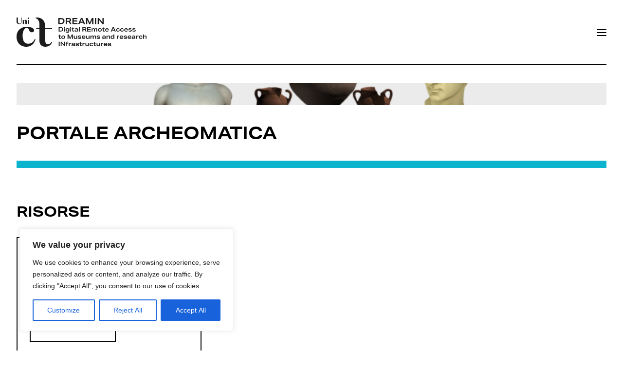

--- FILE ---
content_type: image/svg+xml
request_url: https://dreamin.unict.it/digital_hub/wp-content/uploads/2022/03/Logo-Dreamin.svg
body_size: 25878
content:
<svg xmlns="http://www.w3.org/2000/svg" viewBox="0 0 1137.9 255.86"><defs><style>.cls-1{fill:#1c1c1c;}</style></defs><g id="Livello_2" data-name="Livello 2"><g id="Livello_1-2" data-name="Livello 1"><g id="Raggruppa_2" data-name="Raggruppa 2"><path id="Tracciato_1" data-name="Tracciato 1" class="cls-1" d="M23.39,57.3c15.12,0,21.88-9,21.88-23.59V.4h-3V33.58c0,11.93-4.75,19.6-15.27,19.6-9.66,0-15.34-6.46-15.34-18.18V.41H0v34C0,48.92,8.38,57.3,23.37,57.3"/></g><g id="Raggruppa_3" data-name="Raggruppa 3"><path id="Tracciato_2" data-name="Tracciato 2" class="cls-1" d="M65.13,30V22.16H54.26V56.32H65.12Z"/></g><g id="Raggruppa_4" data-name="Raggruppa 4"><path id="Tracciato_3" data-name="Tracciato 3" class="cls-1" d="M72.23,25c3.2,0,6,2,6,8.52v22.8H89.07v-23c0-6.61-2.92-13.07-11.65-13.07A11.63,11.63,0,0,0,65.13,30a7.77,7.77,0,0,1,7.1-5"/></g><g id="Raggruppa_5" data-name="Raggruppa 5"><rect id="Rettangolo_2" data-name="Rettangolo 2" class="cls-1" x="98.01" y="22.16" width="10.87" height="34.16"/></g><g id="Raggruppa_6" data-name="Raggruppa 6"><path id="Tracciato_4" data-name="Tracciato 4" class="cls-1" d="M103.48,12.85a6.33,6.33,0,1,0-6.32-6.33h0a6.34,6.34,0,0,0,6.32,6.33"/></g><g id="Raggruppa_7" data-name="Raggruppa 7"><path id="Tracciato_5" data-name="Tracciato 5" class="cls-1" d="M72.23,25c3.2,0,6,2,6,8.53v22.8H89.07v-23c0-6.6-2.92-13.07-11.65-13.07a11.64,11.64,0,0,0-12.29,9.81A7.77,7.77,0,0,1,72.23,25"/></g><g id="Raggruppa_8" data-name="Raggruppa 8"><rect id="Rettangolo_3" data-name="Rettangolo 3" class="cls-1" x="98.01" y="22.18" width="10.87" height="34.17"/></g><g id="Raggruppa_9" data-name="Raggruppa 9"><path id="Tracciato_6" data-name="Tracciato 6" class="cls-1" d="M101.24,229.38C69.06,229.38,53,203.23,53,158.64c0-36.87,15.09-69.06,36.87-69.06,10.06,0,13.75,7.38,17.44,15.76,4.69,11.06,8.71,24.13,26.48,24.13,12.74,0,19.78-8,19.78-17.09,0-22.79-38.89-31.18-63-31.18C39.56,81.2,0,112.38,0,168.7c0,46.6,28.5,87.16,86.49,87.16,37.21,0,67.38-20.11,79.79-67.71l-5.7-1.68c-14.75,34.53-37.21,42.91-59.34,42.91"/></g><g id="Raggruppa_10" data-name="Raggruppa 10"><path id="Tracciato_7" data-name="Tracciato 7" class="cls-1" d="M307.08,212.27c-11.41,16.76-19.79,21.8-31.19,21.8-16.45,0-24.48-9.72-24.48-31.85v-103h59V89.87h-59V75.75a80.27,80.27,0,0,0-9.09-38.61A66.57,66.57,0,0,0,162.12,3.25,52.7,52.7,0,0,1,199,46.14a128.64,128.64,0,0,1,1.08,20.76v23H171.27v9.39h28.84V201.2c0,36.89,20.45,54.66,52,54.66,28.17,0,47.95-13.77,60.36-40.57Z"/></g><g id="Raggruppa_14" data-name="Raggruppa 14"><g id="Raggruppa_11" data-name="Raggruppa 11"><path id="Tracciato_8" data-name="Tracciato 8" class="cls-1" d="M368.82,122.45v-38h17.06a25,25,0,0,1,16.67,4.87,17.58,17.58,0,0,1,5.74,14.15,17.16,17.16,0,0,1-6.06,14.07,26.43,26.43,0,0,1-17.19,5Zm16.58-7.08a15.81,15.81,0,0,0,10.53-3,11.15,11.15,0,0,0,3.55-9q0-11.88-13.33-11.88H377.3v23.87Z"/><path id="Tracciato_9" data-name="Tracciato 9" class="cls-1" d="M414.56,90.91V84.08h8.16v6.83Zm.11,31.54V94.64h7.95v27.81Z"/><path id="Tracciato_10" data-name="Tracciato 10" class="cls-1" d="M453.75,116.86a11.93,11.93,0,0,1-4.74,3.57,16.55,16.55,0,0,1-6.56,1.22,14.4,14.4,0,0,1-7-1.68,12.23,12.23,0,0,1-4.88-4.82,15.6,15.6,0,0,1,0-14.49,12.85,12.85,0,0,1,5.09-5,17.26,17.26,0,0,1,13.86-.72,11.48,11.48,0,0,1,4.43,3.47V94.63h7.79V118a15.59,15.59,0,0,1-3.83,11.7,16.91,16.91,0,0,1-12.1,3.7,22.36,22.36,0,0,1-11.17-2.24,9.08,9.08,0,0,1-4.5-6.93h8.15a4,4,0,0,0,2.21,2.68,12.92,12.92,0,0,0,5.26.8,8.5,8.5,0,0,0,6.07-1.89,8,8,0,0,0,2-6Zm.06-9.54a7.36,7.36,0,0,0-2.3-5.38,8.14,8.14,0,0,0-6-2,9,9,0,0,0-6.3,2,7.44,7.44,0,0,0-2.23,5.78,7.65,7.65,0,0,0,2.18,5.78,8.41,8.41,0,0,0,6.08,2.1,10.74,10.74,0,0,0,3.55-.58,7.86,7.86,0,0,0,2.8-1.65,6.75,6.75,0,0,0,2.24-5.23Z"/><path id="Tracciato_11" data-name="Tracciato 11" class="cls-1" d="M469.11,90.91V84.08h8.15v6.83Zm.1,31.54V94.64h8v27.81Z"/><path id="Tracciato_12" data-name="Tracciato 12" class="cls-1" d="M505.14,121.81a25.67,25.67,0,0,1-7.83,1.17,10.61,10.61,0,0,1-7.68-2.36,10.25,10.25,0,0,1-2.4-7.54V100.55h-5.39V94.64h5.39V87.23h7.94v7.41h9.14v5.91h-9.12V112.8a4.13,4.13,0,0,0,1,3.06,4.46,4.46,0,0,0,3.2,1,15.9,15.9,0,0,0,4.69-.74Z"/><path id="Tracciato_13" data-name="Tracciato 13" class="cls-1" d="M531,122.45v-3.78a16.1,16.1,0,0,1-5.25,3.44,17.87,17.87,0,0,1-6.43,1.1,13.75,13.75,0,0,1-8.41-2.22,8.11,8.11,0,0,1-1.07-11.42,8.25,8.25,0,0,1,2-1.71,26.49,26.49,0,0,1,12.11-2.45l6.82-.16v-1.07a4.23,4.23,0,0,0-1.7-3.6,8.23,8.23,0,0,0-4.85-1.25q-6,0-7.2,3.41l-7.2-.69a8.83,8.83,0,0,1,4.51-6.24,21.15,21.15,0,0,1,10.15-2q13.92,0,13.92,11v17.69Zm-.27-12.52-6.66.16a16.05,16.05,0,0,0-6.32,1.1,3.17,3.17,0,0,0-2,3,2.92,2.92,0,0,0,1.47,2.62,8.09,8.09,0,0,0,4.24.9,13.85,13.85,0,0,0,4.1-.56,8.75,8.75,0,0,0,3.15-1.62,4.94,4.94,0,0,0,2-4Z"/><path id="Tracciato_14" data-name="Tracciato 14" class="cls-1" d="M545.62,122.45v-38h8v38Z"/><path id="Tracciato_15" data-name="Tracciato 15" class="cls-1" d="M603.62,122.45l-8.32-14.23H584.16v14.23H576v-38h18.71q15.95,0,16,11.88a10.94,10.94,0,0,1-1.79,6.4,11.55,11.55,0,0,1-5.47,4l9.6,15.78ZM594,101.67a11.54,11.54,0,0,0,6.21-1.31,4.57,4.57,0,0,0,2-4.13,4.47,4.47,0,0,0-1.89-4A11.81,11.81,0,0,0,594.13,91h-10v10.71Z"/><path id="Tracciato_16" data-name="Tracciato 16" class="cls-1" d="M617.91,122.45v-38h31.88v7H626.45v8h22.23v7H626.45v9.11H651l-1.07,7Z"/><path id="Tracciato_17" data-name="Tracciato 17" class="cls-1" d="M698.15,122.45V105.78a6.33,6.33,0,0,0-1.25-4.37,5.24,5.24,0,0,0-4-1.34,7.86,7.86,0,0,0-5.49,2.3,6.59,6.59,0,0,0-1.44,2,5.62,5.62,0,0,0-.53,2.38v15.72h-8V105.78a6.26,6.26,0,0,0-1.25-4.34,5.13,5.13,0,0,0-4-1.36,7.25,7.25,0,0,0-5.49,2.45,6.73,6.73,0,0,0-2,4.79v15.14h-8V94.64h7.78v4.48a12.84,12.84,0,0,1,10.46-5.33A11.32,11.32,0,0,1,681,95.2a8.31,8.31,0,0,1,3.52,4.08,15.08,15.08,0,0,1,5-4.14,14.12,14.12,0,0,1,6.29-1.35,10.15,10.15,0,0,1,7.63,2.74,10.82,10.82,0,0,1,2.67,7.86v18.07Z"/><path id="Tracciato_18" data-name="Tracciato 18" class="cls-1" d="M745.44,108.44a13.71,13.71,0,0,1-4.59,10.84,18.09,18.09,0,0,1-12.37,4,17.63,17.63,0,0,1-12.16-3.89A13.65,13.65,0,0,1,712,108.65a14.75,14.75,0,0,1,2-7.78,13.54,13.54,0,0,1,5.84-5.22,20.26,20.26,0,0,1,9-1.87A17.82,17.82,0,0,1,741,97.65,13.59,13.59,0,0,1,745.44,108.44Zm-8.21.11a8.86,8.86,0,0,0-2.21-6.43,9.89,9.89,0,0,0-12.63,0,10.34,10.34,0,0,0,0,12.82,8.36,8.36,0,0,0,6.27,2.26A8.57,8.57,0,0,0,735,115a8.73,8.73,0,0,0,2.28-6.4Z"/><path id="Tracciato_19" data-name="Tracciato 19" class="cls-1" d="M772,121.81A25.73,25.73,0,0,1,764.2,123a10.62,10.62,0,0,1-7.68-2.36,10.29,10.29,0,0,1-2.4-7.54V100.55h-5.38V94.64h5.39V87.23h7.94v7.41h9.12v5.91h-9.12V112.8a4.14,4.14,0,0,0,1,3.06,4.4,4.4,0,0,0,3.2,1,15.9,15.9,0,0,0,4.69-.74Z"/><path id="Tracciato_20" data-name="Tracciato 20" class="cls-1" d="M782.81,110.48a6.75,6.75,0,0,0,1.15,3.67,7.35,7.35,0,0,0,3,2.51,10.46,10.46,0,0,0,4.51.9q6.24,0,7.72-3.78h7.41a10.89,10.89,0,0,1-4.93,7.2,20,20,0,0,1-10.48,2.34,16.87,16.87,0,0,1-11.75-3.78,13.56,13.56,0,0,1-4.19-10.61,15.67,15.67,0,0,1,2-7.81,13.66,13.66,0,0,1,5.6-5.37,17.91,17.91,0,0,1,8.55-2,16.43,16.43,0,0,1,11.55,3.75A13.63,13.63,0,0,1,807,108.08v2.4Zm16.8-4.85a5.66,5.66,0,0,0-2.3-4.56,10,10,0,0,0-6.08-1.62,9,9,0,0,0-5.62,1.76,6.17,6.17,0,0,0-2.59,4.42Z"/><path id="Tracciato_21" data-name="Tracciato 21" class="cls-1" d="M859.53,122.45l-3.78-8.63H836.56l-3.74,8.63H824l17.44-38h9.63l17.44,38ZM846.14,91.81l-6.71,15.24h13.43Z"/><path id="Tracciato_22" data-name="Tracciato 22" class="cls-1" d="M902.67,112.39a11.67,11.67,0,0,1-4.75,8.07,17.35,17.35,0,0,1-10.45,2.85,17.13,17.13,0,0,1-11.86-3.82,13.75,13.75,0,0,1-4.24-10.74,15.67,15.67,0,0,1,1.92-7.81,13.22,13.22,0,0,1,5.59-5.27,18.72,18.72,0,0,1,8.7-1.89,17,17,0,0,1,9.81,2.58,11.44,11.44,0,0,1,4.8,7.38l-8,.9a6.27,6.27,0,0,0-2.32-3.57,7,7,0,0,0-4.29-1.22,7.57,7.57,0,0,0-5.86,2.31,10.7,10.7,0,0,0,0,12.79,7.71,7.71,0,0,0,5.94,2.27,8.1,8.1,0,0,0,4.69-1.25,5.56,5.56,0,0,0,2.3-3.6Z"/><path id="Tracciato_23" data-name="Tracciato 23" class="cls-1" d="M938.23,112.39a11.69,11.69,0,0,1-4.75,8.07A17.35,17.35,0,0,1,923,123.31a17.12,17.12,0,0,1-11.86-3.82,13.75,13.75,0,0,1-4.24-10.74,15.56,15.56,0,0,1,1.92-7.81,13.16,13.16,0,0,1,5.59-5.27,18.72,18.72,0,0,1,8.7-1.89A17,17,0,0,1,933,96.36a11.44,11.44,0,0,1,4.8,7.38l-8,.9a6.27,6.27,0,0,0-2.32-3.57,7,7,0,0,0-4.29-1.22,7.57,7.57,0,0,0-5.86,2.31,10.7,10.7,0,0,0,0,12.79,7.71,7.71,0,0,0,5.94,2.27,8.06,8.06,0,0,0,4.69-1.25,5.52,5.52,0,0,0,2.3-3.6Z"/><path id="Tracciato_24" data-name="Tracciato 24" class="cls-1" d="M950,110.48a6.59,6.59,0,0,0,1.15,3.67,7.35,7.35,0,0,0,3,2.51,10.41,10.41,0,0,0,4.5.9q6.24,0,7.73-3.78h7.41a10.92,10.92,0,0,1-4.93,7.2,20,20,0,0,1-10.48,2.34,16.87,16.87,0,0,1-11.75-3.78,13.56,13.56,0,0,1-4.19-10.61,15.56,15.56,0,0,1,1.94-7.81,13.72,13.72,0,0,1,5.6-5.37,17.92,17.92,0,0,1,8.56-2,16.42,16.42,0,0,1,11.54,3.75,13.63,13.63,0,0,1,4.08,10.53v2.4Zm16.8-4.85a5.66,5.66,0,0,0-2.3-4.56,10,10,0,0,0-6.07-1.62,9,9,0,0,0-5.63,1.76,6.16,6.16,0,0,0-2.58,4.42Z"/><path id="Tracciato_25" data-name="Tracciato 25" class="cls-1" d="M1000.5,102.69a4.29,4.29,0,0,0-2.29-2.59,11.26,11.26,0,0,0-4.8-.82q-6.61,0-6.61,2.87a1.87,1.87,0,0,0,1.23,1.76,18.88,18.88,0,0,0,4.69,1.12l3.68.54a31.94,31.94,0,0,1,7.46,1.78,7.87,7.87,0,0,1,3.71,2.77,7.6,7.6,0,0,1,1.09,4.24A7.35,7.35,0,0,1,1005,121a21,21,0,0,1-10.87,2.27,21.47,21.47,0,0,1-11.2-2.4,9.57,9.57,0,0,1-4.53-7.3H986q.91,4,8,4a15,15,0,0,0,5.33-.69,2.34,2.34,0,0,0,1.66-2.24,2,2,0,0,0-1.37-1.81,18.57,18.57,0,0,0-4.82-1.12l-3.41-.48a21.87,21.87,0,0,1-9.36-3A7.49,7.49,0,0,1,983,96a20.1,20.1,0,0,1,10.37-2.24,20.88,20.88,0,0,1,10,2,9.41,9.41,0,0,1,4.64,6.09Z"/><path id="Tracciato_26" data-name="Tracciato 26" class="cls-1" d="M1034.46,102.69a4.29,4.29,0,0,0-2.29-2.59,11.26,11.26,0,0,0-4.8-.82q-6.61,0-6.61,2.87a1.87,1.87,0,0,0,1.23,1.76,18.88,18.88,0,0,0,4.69,1.12l3.68.54a31.82,31.82,0,0,1,7.46,1.78,7.81,7.81,0,0,1,3.71,2.77,7.6,7.6,0,0,1,1.09,4.24,7.35,7.35,0,0,1-3.68,6.68,21,21,0,0,1-10.87,2.27,21.47,21.47,0,0,1-11.2-2.4,9.57,9.57,0,0,1-4.53-7.3H1020q.9,4,8,4a15,15,0,0,0,5.33-.69,2.34,2.34,0,0,0,1.65-2.24,2,2,0,0,0-1.36-1.81,18.57,18.57,0,0,0-4.82-1.12l-3.42-.48a21.87,21.87,0,0,1-9.35-3A7.49,7.49,0,0,1,1017,96a20.08,20.08,0,0,1,10.37-2.24,20.9,20.9,0,0,1,10,2,9.44,9.44,0,0,1,4.64,6.09Z"/></g><g id="Raggruppa_12" data-name="Raggruppa 12"><path id="Tracciato_27" data-name="Tracciato 27" class="cls-1" d="M388.6,185.76a26,26,0,0,1-7.84,1.17,10.59,10.59,0,0,1-7.68-2.37,10.23,10.23,0,0,1-2.4-7.54V164.5H365.3v-5.92h5.38v-7.4h7.95v7.4h9.12v5.92h-9.12v12.24a4.13,4.13,0,0,0,1,3.06,4.46,4.46,0,0,0,3.2,1,15.91,15.91,0,0,0,4.69-.75Z"/><path id="Tracciato_28" data-name="Tracciato 28" class="cls-1" d="M425.34,172.38a13.73,13.73,0,0,1-4.59,10.85,18.14,18.14,0,0,1-12.37,4,17.67,17.67,0,0,1-12.16-3.89,13.63,13.63,0,0,1-4.37-10.76,14.77,14.77,0,0,1,2-7.79,13.71,13.71,0,0,1,5.84-5.22,20.4,20.4,0,0,1,9-1.86,17.77,17.77,0,0,1,12.18,3.86A13.61,13.61,0,0,1,425.34,172.38Zm-8.21.11a8.82,8.82,0,0,0-2.21-6.42,9.87,9.87,0,0,0-12.63,0,10.34,10.34,0,0,0,0,12.82,8.36,8.36,0,0,0,6.27,2.26,8.57,8.57,0,0,0,6.32-2.26,8.67,8.67,0,0,0,2.27-6.42Z"/><path id="Tracciato_29" data-name="Tracciato 29" class="cls-1" d="M485,186.4v-26l-12.15,26h-6.56l-12.16-25.74V186.4h-7.83V148.35h9.92l13.54,28.88,13.49-28.88H493V186.4Z"/><path id="Tracciato_30" data-name="Tracciato 30" class="cls-1" d="M523.15,186.4v-4.48a14.28,14.28,0,0,1-11.35,5.33,11,11,0,0,1-8-2.77,10.28,10.28,0,0,1-2.85-7.73V158.58h7.95v16.74a5.73,5.73,0,0,0,1.41,4.26,6,6,0,0,0,4.34,1.38,8.93,8.93,0,0,0,6.08-2.34,7.25,7.25,0,0,0,1.68-2.24,5.91,5.91,0,0,0,.61-2.68V158.57h7.95v27.81Z"/><path id="Tracciato_31" data-name="Tracciato 31" class="cls-1" d="M558.62,166.62a4.24,4.24,0,0,0-2.29-2.58,11.27,11.27,0,0,0-4.8-.83q-6.62,0-6.61,2.88a1.88,1.88,0,0,0,1.23,1.76,19.44,19.44,0,0,0,4.69,1.12l3.68.53a31.82,31.82,0,0,1,7.46,1.78,7.87,7.87,0,0,1,3.71,2.77,7.62,7.62,0,0,1,1.09,4.24A7.37,7.37,0,0,1,563.1,185a20.93,20.93,0,0,1-10.88,2.26A21.5,21.5,0,0,1,541,184.85a9.58,9.58,0,0,1-4.54-7.3h7.63q.9,4,8,4a14.88,14.88,0,0,0,5.34-.69,2.34,2.34,0,0,0,1.65-2.24,2,2,0,0,0-1.36-1.81,19.06,19.06,0,0,0-4.83-1.12l-3.41-.47a22,22,0,0,1-9.36-3,7.49,7.49,0,0,1,1-12.24,20.14,20.14,0,0,1,10.36-2.24,20.88,20.88,0,0,1,10,1.95,9.46,9.46,0,0,1,4.64,6.1Z"/><path id="Tracciato_32" data-name="Tracciato 32" class="cls-1" d="M578.56,174.41a6.64,6.64,0,0,0,1.15,3.68,7.31,7.31,0,0,0,3,2.5,10.46,10.46,0,0,0,4.51.9c4.16,0,6.73-1.26,7.73-3.78h7.41a10.92,10.92,0,0,1-4.93,7.2A20,20,0,0,1,587,187.25a16.87,16.87,0,0,1-11.75-3.78A13.56,13.56,0,0,1,571,172.86a15.63,15.63,0,0,1,2-7.8,13.57,13.57,0,0,1,5.6-5.38,17.86,17.86,0,0,1,8.55-2,16.43,16.43,0,0,1,11.55,3.76A13.55,13.55,0,0,1,602.76,172v2.4Zm16.79-4.85a5.62,5.62,0,0,0-2.29-4.56,10,10,0,0,0-6.08-1.62,9,9,0,0,0-5.62,1.76,6.16,6.16,0,0,0-2.59,4.42Z"/><path id="Tracciato_33" data-name="Tracciato 33" class="cls-1" d="M630.86,186.4v-4.48a14.28,14.28,0,0,1-11.35,5.33,11,11,0,0,1-8-2.77,10.24,10.24,0,0,1-2.85-7.73V158.58h7.94v16.74a5.73,5.73,0,0,0,1.41,4.26,6,6,0,0,0,4.35,1.38,8.91,8.91,0,0,0,6.07-2.34,7,7,0,0,0,1.68-2.24,6.06,6.06,0,0,0,.62-2.68V158.57h7.94v27.81Z"/><path id="Tracciato_34" data-name="Tracciato 34" class="cls-1" d="M687.44,186.4V169.72a6.3,6.3,0,0,0-1.26-4.37,5.21,5.21,0,0,0-4-1.33,7.85,7.85,0,0,0-5.49,2.29,6.63,6.63,0,0,0-1.44,2,5.54,5.54,0,0,0-.53,2.37V186.4h-8V169.73a6.29,6.29,0,0,0-1.25-4.35,5.19,5.19,0,0,0-4-1.36,7.28,7.28,0,0,0-5.49,2.45,6.81,6.81,0,0,0-2,4.8V186.4h-7.94V158.59H654v4.47a12.85,12.85,0,0,1,10.45-5.33,11.53,11.53,0,0,1,5.87,1.41,8.39,8.39,0,0,1,3.52,4.08,14.93,14.93,0,0,1,5-4.13,14.1,14.1,0,0,1,6.29-1.36,10.12,10.12,0,0,1,7.62,2.75,10.79,10.79,0,0,1,2.68,7.86V186.4Z"/><path id="Tracciato_35" data-name="Tracciato 35" class="cls-1" d="M722.78,166.62a4.24,4.24,0,0,0-2.29-2.58,11.27,11.27,0,0,0-4.8-.83q-6.62,0-6.61,2.88a1.88,1.88,0,0,0,1.23,1.76A19.44,19.44,0,0,0,715,169l3.68.53a31.82,31.82,0,0,1,7.46,1.78,7.87,7.87,0,0,1,3.71,2.77,7.62,7.62,0,0,1,1.09,4.24,7.35,7.35,0,0,1-3.68,6.69,20.89,20.89,0,0,1-10.87,2.26,21.56,21.56,0,0,1-11.2-2.39,9.54,9.54,0,0,1-4.53-7.3h7.62q.91,4,8,4a14.82,14.82,0,0,0,5.33-.69,2.33,2.33,0,0,0,1.65-2.24,2,2,0,0,0-1.36-1.81,19,19,0,0,0-4.82-1.12l-3.42-.47a22,22,0,0,1-9.35-3,7.49,7.49,0,0,1-1-10.56,7.59,7.59,0,0,1,2-1.68,20.08,20.08,0,0,1,10.37-2.24,20.9,20.9,0,0,1,10,1.95,9.46,9.46,0,0,1,4.64,6.1Z"/><path id="Tracciato_36" data-name="Tracciato 36" class="cls-1" d="M772,186.4v-3.78a16,16,0,0,1-5.25,3.44,17.59,17.59,0,0,1-6.42,1.09,13.77,13.77,0,0,1-8.42-2.21,8.11,8.11,0,0,1-1.07-11.42,8.52,8.52,0,0,1,2-1.72,26.47,26.47,0,0,1,12.11-2.45l6.82-.16v-1.06a4.23,4.23,0,0,0-1.7-3.6,8.1,8.1,0,0,0-4.86-1.25q-6,0-7.19,3.41l-7.2-.69a8.83,8.83,0,0,1,4.51-6.24,21.16,21.16,0,0,1,10.15-2q13.92,0,13.92,11V186.4Zm-.27-12.51-6.67.16a16.23,16.23,0,0,0-6.32,1.09,3.16,3.16,0,0,0-2,3,2.86,2.86,0,0,0,1.46,2.61,8.12,8.12,0,0,0,4.24.91,13.85,13.85,0,0,0,4.1-.56,8.75,8.75,0,0,0,3.15-1.62,5,5,0,0,0,2-4.06Z"/><path id="Tracciato_37" data-name="Tracciato 37" class="cls-1" d="M809.2,186.4V169.88a5.93,5.93,0,0,0-1.47-4.48,6.63,6.63,0,0,0-4.66-1.38,9.36,9.36,0,0,0-3.39.64,8.59,8.59,0,0,0-2.9,1.81,6.5,6.5,0,0,0-2.24,4.79V186.4H786.6V158.59h7.78v4.47a14.36,14.36,0,0,1,11.52-5.33,11.71,11.71,0,0,1,8.35,2.75,10.29,10.29,0,0,1,2.9,7.86v18.07Z"/><path id="Tracciato_38" data-name="Tracciato 38" class="cls-1" d="M848.18,186.4V182a12,12,0,0,1-4.83,3.89,15.93,15.93,0,0,1-6.64,1.33,14.08,14.08,0,0,1-7.09-1.76,12.36,12.36,0,0,1-4.85-5,16.09,16.09,0,0,1-1.76-7.7,16.53,16.53,0,0,1,1.76-7.75,13.13,13.13,0,0,1,5-5.33,14.84,14.84,0,0,1,7.7-2,12.93,12.93,0,0,1,10.5,4.53V148.35h8V186.4Zm-.11-14.54a8.51,8.51,0,0,0-.59-3.15,7.49,7.49,0,0,0-7.73-4.84,8.46,8.46,0,0,0-6.34,2.21,8.93,8.93,0,0,0-2.19,6.52,8.64,8.64,0,0,0,2.19,6.29,8.09,8.09,0,0,0,6.07,2.24,9.59,9.59,0,0,0,3.52-.64,8.21,8.21,0,0,0,2.88-1.86,7.3,7.3,0,0,0,1.63-2.45,7.73,7.73,0,0,0,.56-2.88Z"/><path id="Tracciato_39" data-name="Tracciato 39" class="cls-1" d="M877.66,186.4V158.58h7.79v4.53a12.57,12.57,0,0,1,10.07-5,20.17,20.17,0,0,1,3.1.27l-.91,6.61a15.29,15.29,0,0,0-3.09-.32A9.81,9.81,0,0,0,888,166.9a6.4,6.4,0,0,0-2.4,4.9v14.6Z"/><path id="Tracciato_40" data-name="Tracciato 40" class="cls-1" d="M909.49,174.41a6.64,6.64,0,0,0,1.15,3.68,7.34,7.34,0,0,0,3,2.5,10.38,10.38,0,0,0,4.5.9q6.24,0,7.73-3.78h7.41a10.89,10.89,0,0,1-4.93,7.2,20,20,0,0,1-10.47,2.34,16.88,16.88,0,0,1-11.76-3.78A13.59,13.59,0,0,1,902,172.86a15.52,15.52,0,0,1,1.94-7.8,13.63,13.63,0,0,1,5.6-5.38,17.92,17.92,0,0,1,8.56-2,16.43,16.43,0,0,1,11.54,3.76A13.59,13.59,0,0,1,933.7,172v2.4Zm16.79-4.85A5.62,5.62,0,0,0,924,165a10,10,0,0,0-6.08-1.62,9,9,0,0,0-5.62,1.76,6.16,6.16,0,0,0-2.59,4.42Z"/><path id="Tracciato_41" data-name="Tracciato 41" class="cls-1" d="M960,166.62a4.27,4.27,0,0,0-2.29-2.58,11.27,11.27,0,0,0-4.8-.83q-6.61,0-6.61,2.88a1.89,1.89,0,0,0,1.22,1.76,19.41,19.41,0,0,0,4.7,1.12l3.67.53a32,32,0,0,1,7.47,1.78,7.9,7.9,0,0,1,3.7,2.77,7.62,7.62,0,0,1,1.09,4.24,7.36,7.36,0,0,1-3.67,6.69,21,21,0,0,1-10.88,2.26,21.56,21.56,0,0,1-11.2-2.39,9.57,9.57,0,0,1-4.53-7.3h7.62q.91,4,8,4a14.82,14.82,0,0,0,5.33-.69,2.34,2.34,0,0,0,1.66-2.24,2,2,0,0,0-1.37-1.81,19,19,0,0,0-4.82-1.12l-3.41-.47a22,22,0,0,1-9.36-3,7.5,7.5,0,0,1-1-10.56,7.59,7.59,0,0,1,2-1.68,20.2,20.2,0,0,1,10.37-2.24,20.9,20.9,0,0,1,10,1.95,9.46,9.46,0,0,1,4.64,6.1Z"/><path id="Tracciato_42" data-name="Tracciato 42" class="cls-1" d="M979.92,174.41a6.72,6.72,0,0,0,1.15,3.68,7.34,7.34,0,0,0,3,2.5,10.41,10.41,0,0,0,4.5.9q6.24,0,7.73-3.78h7.41a10.86,10.86,0,0,1-4.93,7.2,20,20,0,0,1-10.47,2.34,16.88,16.88,0,0,1-11.76-3.78,13.59,13.59,0,0,1-4.18-10.61,15.52,15.52,0,0,1,1.94-7.8,13.63,13.63,0,0,1,5.6-5.38,17.92,17.92,0,0,1,8.56-2,16.41,16.41,0,0,1,11.54,3.76,13.59,13.59,0,0,1,4.08,10.52v2.4Zm16.8-4.85a5.66,5.66,0,0,0-2.3-4.56,10,10,0,0,0-6.08-1.62,9,9,0,0,0-5.62,1.76,6.16,6.16,0,0,0-2.59,4.42Z"/><path id="Tracciato_43" data-name="Tracciato 43" class="cls-1" d="M1031.48,186.4v-3.78a16.14,16.14,0,0,1-5.26,3.44,17.56,17.56,0,0,1-6.42,1.09,13.79,13.79,0,0,1-8.42-2.21,8.12,8.12,0,0,1-1.06-11.42,8.32,8.32,0,0,1,2-1.72,26.43,26.43,0,0,1,12.1-2.45l6.83-.16v-1.06a4.21,4.21,0,0,0-1.71-3.6,8.05,8.05,0,0,0-4.85-1.25q-6,0-7.19,3.41l-7.2-.69a8.79,8.79,0,0,1,4.5-6.24,21.22,21.22,0,0,1,10.16-2q13.92,0,13.91,11V186.4Zm-.27-12.52-6.67.16a16,16,0,0,0-6.31,1.09,3.15,3.15,0,0,0-2,3,2.88,2.88,0,0,0,1.46,2.61,8.12,8.12,0,0,0,4.24.91,14.3,14.3,0,0,0,4.11-.56,8.81,8.81,0,0,0,3.14-1.63,4.94,4.94,0,0,0,2-4Z"/><path id="Tracciato_44" data-name="Tracciato 44" class="cls-1" d="M1046.09,186.4V158.58h7.78v4.53a12.57,12.57,0,0,1,10.07-5,20.06,20.06,0,0,1,3.1.27l-.91,6.61a15.22,15.22,0,0,0-3.09-.32,9.81,9.81,0,0,0-6.61,2.24,6.4,6.4,0,0,0-2.4,4.9v14.6Z"/><path id="Tracciato_45" data-name="Tracciato 45" class="cls-1" d="M1101.7,176.33a11.69,11.69,0,0,1-4.75,8.07,17.49,17.49,0,0,1-10.45,2.85,17.11,17.11,0,0,1-11.86-3.83,13.68,13.68,0,0,1-4.24-10.74,15.52,15.52,0,0,1,1.91-7.8,13.21,13.21,0,0,1,5.6-5.28,18.9,18.9,0,0,1,8.69-1.89,17,17,0,0,1,9.81,2.59,11.41,11.41,0,0,1,4.8,7.38l-8,.9a6.27,6.27,0,0,0-2.32-3.57,7.1,7.1,0,0,0-4.29-1.22,7.55,7.55,0,0,0-5.86,2.32,10.71,10.71,0,0,0,0,12.78,7.73,7.73,0,0,0,6,2.27,8.18,8.18,0,0,0,4.69-1.25,5.55,5.55,0,0,0,2.29-3.6Z"/><path id="Tracciato_46" data-name="Tracciato 46" class="cls-1" d="M1129.94,186.4V169.88a5.93,5.93,0,0,0-1.47-4.48,6.63,6.63,0,0,0-4.66-1.38,9.36,9.36,0,0,0-3.39.64,8.5,8.5,0,0,0-2.9,1.81,6.51,6.51,0,0,0-2.25,4.79V186.4h-7.94V148.35h7.94v14.54a14.26,14.26,0,0,1,11.36-5.17,11.68,11.68,0,0,1,8.34,2.74,10.31,10.31,0,0,1,2.91,7.87v18.06Z"/></g><g id="Raggruppa_13" data-name="Raggruppa 13"><path id="Tracciato_47" data-name="Tracciato 47" class="cls-1" d="M368.82,250.35v-38h8.53v38Z"/><path id="Tracciato_48" data-name="Tracciato 48" class="cls-1" d="M416.43,250.35l-22-26.6v26.6h-8.16v-38H394l22,26.59V212.3h8.16v38Z"/><path id="Tracciato_49" data-name="Tracciato 49" class="cls-1" d="M435,250.35V228.44H429.6v-5.91H435v-.91a9,9,0,0,1,3-7.17,12.4,12.4,0,0,1,8.34-2.58,25.76,25.76,0,0,1,6.93.91l-1.17,5.49a17.81,17.81,0,0,0-4.05-.43,6.56,6.56,0,0,0-3.87.93,3.42,3.42,0,0,0-1.26,2.91v.85h8.86v5.91h-8.86v21.91Z"/><path id="Tracciato_50" data-name="Tracciato 50" class="cls-1" d="M456.47,250.35V222.53h7.78v4.53a12.59,12.59,0,0,1,10.08-5,21.23,21.23,0,0,1,3.09.26l-.9,6.62a16.16,16.16,0,0,0-3.1-.33,9.83,9.83,0,0,0-6.61,2.24,6.42,6.42,0,0,0-2.4,4.9v14.61Z"/><path id="Tracciato_51" data-name="Tracciato 51" class="cls-1" d="M503.38,250.35v-3.79a15.68,15.68,0,0,1-5.25,3.44,17.36,17.36,0,0,1-6.42,1.1,13.79,13.79,0,0,1-8.42-2.21,8.12,8.12,0,0,1-1.07-11.42,7.94,7.94,0,0,1,2-1.72,26.43,26.43,0,0,1,12.1-2.45l6.82-.16v-1.07a4.23,4.23,0,0,0-1.7-3.6,8.21,8.21,0,0,0-4.85-1.25q-6,0-7.2,3.42l-7.19-.7a8.75,8.75,0,0,1,4.5-6.23,21.17,21.17,0,0,1,10.16-2q13.91,0,13.91,11v17.69Zm-.26-12.53-6.66.16a16.23,16.23,0,0,0-6.32,1.09,3.15,3.15,0,0,0-2,3,2.88,2.88,0,0,0,1.46,2.61,8.12,8.12,0,0,0,4.24.91A14.66,14.66,0,0,0,498,245a8.65,8.65,0,0,0,3.14-1.63,4.94,4.94,0,0,0,2-4.05Z"/><path id="Tracciato_52" data-name="Tracciato 52" class="cls-1" d="M538.15,230.58a4.27,4.27,0,0,0-2.3-2.59,11.22,11.22,0,0,0-4.79-.82c-4.41,0-6.62,1-6.61,2.87a1.87,1.87,0,0,0,1.22,1.76,19.44,19.44,0,0,0,4.69,1.12l3.68.53a32.55,32.55,0,0,1,7.47,1.79,7.83,7.83,0,0,1,3.7,2.77,7.66,7.66,0,0,1,1.1,4.23,7.39,7.39,0,0,1-3.68,6.69,20.93,20.93,0,0,1-10.88,2.26,21.56,21.56,0,0,1-11.2-2.39,9.57,9.57,0,0,1-4.53-7.3h7.63c.6,2.66,3.27,4,8,4a14.8,14.8,0,0,0,5.33-.69,2.33,2.33,0,0,0,1.66-2.23,2,2,0,0,0-1.36-1.82,19.16,19.16,0,0,0-4.83-1.12l-3.41-.47a22,22,0,0,1-9.36-3,7.5,7.5,0,0,1-1-10.56,7.59,7.59,0,0,1,2-1.68,20.2,20.2,0,0,1,10.37-2.24,20.9,20.9,0,0,1,10,2,9.49,9.49,0,0,1,4.64,6.1Z"/><path id="Tracciato_53" data-name="Tracciato 53" class="cls-1" d="M572.43,249.71a26,26,0,0,1-7.84,1.17,10.59,10.59,0,0,1-7.68-2.37,10.24,10.24,0,0,1-2.39-7.54V228.44h-5.39v-5.92h5.39v-7.4h7.94v7.4h9.12v5.92h-9.12v12.24a4.12,4.12,0,0,0,1,3.06,4.44,4.44,0,0,0,3.19,1,15.81,15.81,0,0,0,4.69-.75Z"/><path id="Tracciato_54" data-name="Tracciato 54" class="cls-1" d="M577.07,250.35V222.53h7.79v4.53a12.59,12.59,0,0,1,10.08-5,21.35,21.35,0,0,1,3.09.26l-.9,6.62a16.16,16.16,0,0,0-3.1-.33,9.81,9.81,0,0,0-6.61,2.24,6.42,6.42,0,0,0-2.4,4.9v14.61Z"/><path id="Tracciato_55" data-name="Tracciato 55" class="cls-1" d="M624.73,250.35v-4.48a14.28,14.28,0,0,1-11.35,5.33,11,11,0,0,1-8-2.77,10.31,10.31,0,0,1-2.85-7.73V222.53h8v16.73a5.71,5.71,0,0,0,1.41,4.26,6,6,0,0,0,4.34,1.39,9,9,0,0,0,6.08-2.34,7.25,7.25,0,0,0,1.68-2.24,6.19,6.19,0,0,0,.61-2.68V222.52h8v27.81Z"/><path id="Tracciato_56" data-name="Tracciato 56" class="cls-1" d="M669.94,240.27a11.65,11.65,0,0,1-4.74,8.08,17.49,17.49,0,0,1-10.45,2.85,17.12,17.12,0,0,1-11.86-3.83,13.72,13.72,0,0,1-4.24-10.74,15.63,15.63,0,0,1,1.92-7.8,13.15,13.15,0,0,1,5.6-5.28,18.65,18.65,0,0,1,8.69-1.89,17,17,0,0,1,9.81,2.58,11.44,11.44,0,0,1,4.8,7.38l-8,.91a6.21,6.21,0,0,0-2.32-3.57,7,7,0,0,0-4.29-1.23,7.58,7.58,0,0,0-5.87,2.32,10.71,10.71,0,0,0,0,12.79,7.74,7.74,0,0,0,5.94,2.26,8.08,8.08,0,0,0,4.69-1.25,5.52,5.52,0,0,0,2.3-3.6Z"/><path id="Tracciato_57" data-name="Tracciato 57" class="cls-1" d="M696.07,249.71a26,26,0,0,1-7.84,1.17,10.59,10.59,0,0,1-7.68-2.37,10.25,10.25,0,0,1-2.4-7.54V228.44h-5.38v-5.92h5.38v-7.4h8v7.4h9.11v5.92H686.1v12.24a4.08,4.08,0,0,0,1,3.06,4.46,4.46,0,0,0,3.2,1A15.91,15.91,0,0,0,695,244Z"/><path id="Tracciato_58" data-name="Tracciato 58" class="cls-1" d="M722.67,250.35v-4.48a14.28,14.28,0,0,1-11.35,5.33,11,11,0,0,1-8-2.77,10.27,10.27,0,0,1-2.85-7.73V222.53h7.94v16.73a5.71,5.71,0,0,0,1.41,4.26,6,6,0,0,0,4.35,1.39,8.93,8.93,0,0,0,6.08-2.34,7.25,7.25,0,0,0,1.68-2.24,6.19,6.19,0,0,0,.61-2.68V222.52h8v27.81Z"/><path id="Tracciato_59" data-name="Tracciato 59" class="cls-1" d="M738,250.35V222.53h7.78v4.53a12.56,12.56,0,0,1,10.08-5,21.35,21.35,0,0,1,3.09.26l-.91,6.62a16,16,0,0,0-3.09-.33,9.83,9.83,0,0,0-6.61,2.24,6.42,6.42,0,0,0-2.4,4.9v14.61Z"/><path id="Tracciato_60" data-name="Tracciato 60" class="cls-1" d="M769.81,238.36A6.65,6.65,0,0,0,771,242a7.29,7.29,0,0,0,3,2.5,10.54,10.54,0,0,0,4.5.91q6.24,0,7.73-3.78h7.41a10.9,10.9,0,0,1-4.93,7.19,20,20,0,0,1-10.48,2.34,16.87,16.87,0,0,1-11.75-3.78,13.56,13.56,0,0,1-4.19-10.6,15.67,15.67,0,0,1,2-7.81,13.57,13.57,0,0,1,5.6-5.38,17.86,17.86,0,0,1,8.55-2,16.43,16.43,0,0,1,11.55,3.76A13.63,13.63,0,0,1,794,236v2.4Zm16.79-4.86a5.63,5.63,0,0,0-2.29-4.55,10.06,10.06,0,0,0-6.08-1.63,9,9,0,0,0-5.62,1.76A6.16,6.16,0,0,0,770,233.5Z"/><path id="Tracciato_61" data-name="Tracciato 61" class="cls-1" d="M820.29,230.58A4.29,4.29,0,0,0,818,228a11.26,11.26,0,0,0-4.8-.82c-4.41,0-6.61,1-6.61,2.87a1.87,1.87,0,0,0,1.22,1.76,19.44,19.44,0,0,0,4.69,1.12l3.69.53a32.47,32.47,0,0,1,7.46,1.79,7.83,7.83,0,0,1,3.7,2.77,7.66,7.66,0,0,1,1.1,4.23,7.39,7.39,0,0,1-3.68,6.69,21,21,0,0,1-10.88,2.26,21.56,21.56,0,0,1-11.2-2.39,9.57,9.57,0,0,1-4.53-7.3h7.62q.91,4,8,4a14.82,14.82,0,0,0,5.33-.69,2.34,2.34,0,0,0,1.65-2.23,2,2,0,0,0-1.36-1.82,19,19,0,0,0-4.82-1.12l-3.41-.47a22,22,0,0,1-9.36-3,7.49,7.49,0,0,1-1-10.56,7.59,7.59,0,0,1,2-1.68,20.16,20.16,0,0,1,10.37-2.24,20.92,20.92,0,0,1,10,2,9.46,9.46,0,0,1,4.64,6.1Z"/></g></g><path class="cls-1" d="M365.3,57.39V4.63h23.64q15.15,0,23.09,6.76T420,31q0,12.63-8.39,19.51t-23.83,6.87Zm23-9.83q9.68,0,14.59-4.21t4.91-12.42q0-16.47-18.47-16.47H377v33.1Z"/><path class="cls-1" d="M468.08,57.39,456.55,37.66H441.11V57.39H429.73V4.63h25.93q22.09,0,22.1,16.48A15.11,15.11,0,0,1,475.28,30a16,16,0,0,1-7.57,5.55L481,57.39Zm-13.3-28.82q5.84,0,8.61-1.81A6.37,6.37,0,0,0,466.16,21q0-3.91-2.63-5.61c-1.75-1.14-4.61-1.7-8.61-1.7H441.11V28.57Z"/><path class="cls-1" d="M488.54,57.39V4.63h44.19v9.68H500.37V25.39h30.81v9.68H500.37V47.71h34l-1.48,9.68Z"/><path class="cls-1" d="M587.85,57.39l-5.24-12H556l-5.18,12H538.64L562.8,4.63h13.38l24.16,52.76ZM569.31,14.9,560,36h18.62Z"/><path class="cls-1" d="M661.45,57.39v-36l-16.85,36h-9.09L618.66,21.7V57.39H607.8V4.63h13.75l18.76,40.05,18.7-40h13.45V57.39Z"/><path class="cls-1" d="M685.46,57.39V4.63h11.82V57.39Z"/><path class="cls-1" d="M752.11,57.39,721.59,20.52V57.39h-11.3V4.63h10.79L751.59,41.5V4.63H762.9V57.39Z"/></g></g></svg>